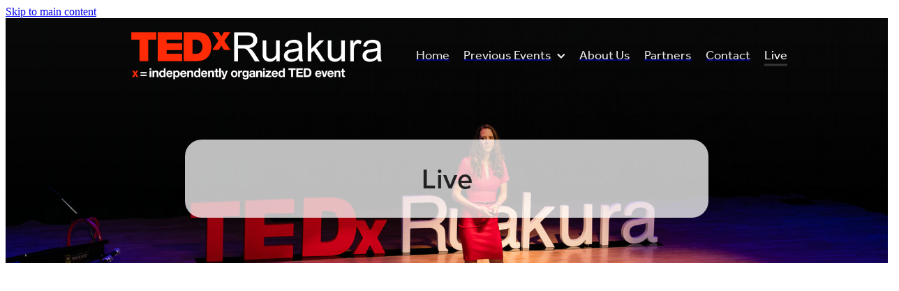

--- FILE ---
content_type: text/html; charset=UTF-8
request_url: https://www.tedxruakura.com/live/
body_size: 10180
content:
<!-- Website made on Rocketspark -->
<!DOCTYPE html>
<!-- Style 27 -->
<html class="">
<head>
    
    <meta name='csrf-token' content='2d4e7568d8dd9aea631617be6883b5f4'/>

    
    <meta http-equiv="Content-Type" content="text/html; charset=UTF-8"/>
    
    <title>Live | TEDxRuakura</title>
    <meta name="description" content=""/>
    <meta name="keywords" content=""/>
                    <link rel="icon" type="image/png" href="https://nz.rs-cdn.com/images/nwsu7-gbpfz/logo/cropped-19493/pad192x192@stretch.png?v=20190221011601">
                <link rel="apple-touch-icon" href="https://nz.rs-cdn.com/images/nwsu7-gbpfz/logo/cropped-19493/pad192x192@stretch.png?v=20190221011601"/>
                
    <script type="text/javascript" src="https://cdn.rocketspark.com/jquery-1.7.2.min.js?v=20260122030141"></script>
     <script> window.configs = {"development":"false","DEVELOPMENT":"false","requestType":"page","PREVIEW":"false","EDITOR":"false","template":"wave","navResizeTemplate":"","baseREMUnit":16,"screenSizes":{"t":{"fontSize":14,"contentWidth":400,"contentWidthOversize":400,"min":0,"max":400,"scale":0.7551,"subScale":0.95,"navScale":0.6,"legacy":false},"h":{"fontSize":16,"contentWidth":600,"contentWidthOversize":600,"min":0,"max":740,"scale":0.7551,"subScale":0.95,"navScale":0.6,"legacy":false},"s":{"fontSize":13,"contentWidth":740,"contentWidthOversize":740,"min":740,"max":1080,"scale":0.7959,"subScale":0.7959,"navScale":0.75,"legacy":false},"m":{"fontSize":16,"contentWidth":980,"contentWidthOversize":1080,"min":1080,"max":1460,"scale":1,"subScale":1,"navScale":1,"legacy":true},"l":{"fontSize":19,"contentWidth":1170,"contentWidthOversize":1300,"min":1460,"max":0,"scale":1.1938,"subScale":1.1938,"navScale":1.1,"legacy":false}},"publicURL":"https:\/\/www.tedxruakura.com","shortnameURL":"https:\/\/tedxruakuracom.rocketspark.co.nz","titleData":{"companyName":"TEDxRuakura","position":"right","separator":" | "},"CONSOLE_OVERRIDE":"1","noZensmooth":true,"release":"2026.1.21","browserSupport":{"chrome":86,"firefox":78,"edge":86,"internet explorer":12,"ie":12,"opera":72,"edgeMobile":44,"safari":13,"samsung browser":12,"android":89},"siteAutoPopupSettings":"","globalisationEnabled":false,"analyticsMode":null}; </script> <link rel="stylesheet" href="https://cdn.rocketspark.com/_dist/css/auth~vendors.6da4c5858d05.bundle.css" type="text/css" media="all" /> <link rel="stylesheet" href="https://cdn.rocketspark.com/_dist/css/public.c96fdbea6cf7.bundle.css" type="text/css" media="all" /> <link rel="stylesheet" href="https://cdn.rocketspark.com/_dist/css/public~vendors.24ec0c1183a5.bundle.css" type="text/css" media="all" /> <link rel="stylesheet" href="https://cdn.rocketspark.com/_dist/css/dashboard~vendors.9c624b80e5b6.bundle.css" type="text/css" media="all" /> <link rel="preload" as="style" href="https://cdn.icomoon.io/181725/Rocketspark/style.css?8gzh5b" onload="this.onload=null;this.rel='stylesheet'"> <link rel="stylesheet" href="/node_modules/@rocketspark/flint-ui/dist/rocketspark/rocketspark.css?v=1769004101"> <link rel="stylesheet" href="/node_modules/@rocketspark/image-gallery/build/css/index.css"> <script type="text/javascript" src="https://cdn.rocketspark.com/_dist/js/public.min.v20260122030141.js" ></script> <script type="text/javascript" src="https://cdn.rocketspark.com/_dist/js/commons.2e9fb89a5c50.bundle.js" ></script> <script type="text/javascript" src="https://cdn.rocketspark.com/_dist/js/blog~vendors.33618b6145a5.bundle.js" ></script> <script type="text/javascript" src="https://cdn.rocketspark.com/_dist/js/shop~vendors.c0601673efb1.bundle.js" ></script> <script type="text/javascript" src="https://cdn.rocketspark.com/_dist/js/houston~vendors.938afeba088b.bundle.js" ></script> <script type="text/javascript" src="https://cdn.rocketspark.com/_dist/js/auth~vendors.1265b1c31cc3.bundle.js" ></script> <script type="text/javascript" src="https://cdn.rocketspark.com/_dist/js/dashboard~vendors.192675722bc3.bundle.js" ></script> <script type="text/javascript" src="https://cdn.rocketspark.com/_dist/js/blastoff~vendors.bb4f8a2101db.bundle.js" ></script> <script type="text/javascript" src="https://cdn.rocketspark.com/_dist/js/public~vendors.8820ff537e13.bundle.js" ></script> <script type="text/javascript" src="https://cdn.rocketspark.com/_dist/js/public.ffd6854062ae.bundle.js" ></script> <script type="module" src="https://nz.rs-cdn.com/node_modules/@rocketspark/flint-ui/dist/rocketspark/rocketspark.esm.js?v=1769004101"></script> <script type="text/javascript" src="https://nz.rs-cdn.com/site_files/19481/assets/page/page186254.js?v=20260120000122" defer></script> <!--suppress ES6ConvertVarToLetConst --> <script> var detectedLogoWidth = localStorage.getItem('detectedLogoWidth'); if (detectedLogoWidth) { var style = document.createElement('style'); style.innerHTML = "@media all and (min-width: 740px) { #header #logo, #header .logo { width: " + detectedLogoWidth + '; } }'; document.head.appendChild(style); } </script> <link rel="stylesheet" href="https://nz.rs-cdn.com/site_files/19481/47730/css/css.css?v=20260114153736" type="text/css" media="all" title="dynamicstyle" /> <style type="text/css" media="screen" id="pagestyle"> @layer rs-base{._925853a1--5d832bee{--button-group-background-color:red;--button-group-text-color:#fff;--button-group-border-size:.125rem;--button-group-border-radius:21.875rem;--button-group-border-color:red;--button-group-font-weight:600;--button-group-font-family:vcsm;--button-group-font-style:normal;--button-group-hover-background-color:#e10000;--button-group-hover-text-color:#fff;--button-group-hover-border-color:#e10000;--button-group-font-size:1.375rem;--button-group-mobile-font-size:1rem;--button-group-letter-spacing:0em;--button-group-line-height:1.5;--button-group-text-transform:none;--button-group-padding:1rem 1.5em;--button-group-centered-text:center;--button-group-display:inline-flex;--button-group-width:auto;--button-group-min-width:4.375rem;--button-group-max-width:unset}}@layer rs-variants{._7c78bdb9--5d832bee ._925853a1{--button-group-font-size:1.375rem;--button-group-mobile-font-size:1rem;--button-group-letter-spacing:0em;--button-group-line-height:1.5;--button-group-text-transform:none;--button-group-border-radius:21.875rem;--button-group-padding:1rem 1.5em;--button-group-display:inline-flex;--button-group-width:auto;--button-group-min-width:4.375rem;--button-group-max-width:unset}}@layer rs-base{._925853a1--7e832ec8{--button-group-background-color:#e62b1e;--button-group-text-color:#fff;--button-group-border-size:.125rem;--button-group-border-radius:21.875rem;--button-group-border-color:#f11;--button-group-font-weight:600;--button-group-font-family:vcsm;--button-group-font-style:normal;--button-group-hover-background-color:#c80d00;--button-group-hover-text-color:#fff;--button-group-hover-border-color:#e10000;--button-group-font-size:1.375rem;--button-group-mobile-font-size:1rem;--button-group-letter-spacing:0em;--button-group-line-height:1.5;--button-group-text-transform:none;--button-group-padding:1rem 1.5em;--button-group-centered-text:center;--button-group-display:inline-flex;--button-group-width:auto;--button-group-min-width:4.375rem;--button-group-max-width:unset}}@layer rs-variants{._7c78bdb9--7e832ec8 ._925853a1{--button-group-font-size:1.375rem;--button-group-mobile-font-size:1rem;--button-group-letter-spacing:0em;--button-group-line-height:1.5;--button-group-text-transform:none;--button-group-border-radius:21.875rem;--button-group-padding:1rem 1.5em;--button-group-display:inline-flex;--button-group-width:auto;--button-group-min-width:4.375rem;--button-group-max-width:unset}}@layer rs-base{._925853a1--d111c490{--button-group-background-color:#e62b1e;--button-group-text-color:#fff;--button-group-border-size:.125rem;--button-group-border-radius:21.875rem;--button-group-border-color:#e62b1e;--button-group-font-weight:600;--button-group-font-family:vcsm;--button-group-font-style:normal;--button-group-hover-background-color:#c80d00;--button-group-hover-text-color:#fff;--button-group-hover-border-color:#c80d00;--button-group-font-size:1.375rem;--button-group-mobile-font-size:1rem;--button-group-letter-spacing:0em;--button-group-line-height:1.5;--button-group-text-transform:none;--button-group-padding:1rem 1.5em;--button-group-centered-text:center;--button-group-display:inline-flex;--button-group-width:auto;--button-group-min-width:4.375rem;--button-group-max-width:unset}}@layer rs-variants{._7c78bdb9--d111c490 ._925853a1{--button-group-font-size:1.375rem;--button-group-mobile-font-size:1rem;--button-group-letter-spacing:0em;--button-group-line-height:1.5;--button-group-text-transform:none;--button-group-border-radius:21.875rem;--button-group-padding:1rem 1.5em;--button-group-display:inline-flex;--button-group-width:auto;--button-group-min-width:4.375rem;--button-group-max-width:unset}}@layer rs-base{._925853a1--228e8cf3{--button-group-background-color:#e62b1e;--button-group-text-color:#fff;--button-group-border-size:.125rem;--button-group-border-radius:21.875rem;--button-group-border-color:#fff;--button-group-font-weight:600;--button-group-font-family:vcsm;--button-group-font-style:normal;--button-group-hover-background-color:#c80d00;--button-group-hover-text-color:#fff;--button-group-hover-border-color:#e1e1e1;--button-group-font-size:1.375rem;--button-group-mobile-font-size:1rem;--button-group-letter-spacing:0em;--button-group-line-height:1.5;--button-group-text-transform:none;--button-group-padding:1rem 1.5em;--button-group-centered-text:center;--button-group-display:inline-flex;--button-group-width:auto;--button-group-min-width:4.375rem;--button-group-max-width:unset}}@layer rs-variants{._7c78bdb9--228e8cf3 ._925853a1{--button-group-font-size:1.375rem;--button-group-mobile-font-size:1rem;--button-group-letter-spacing:0em;--button-group-line-height:1.5;--button-group-text-transform:none;--button-group-border-radius:21.875rem;--button-group-padding:1rem 1.5em;--button-group-display:inline-flex;--button-group-width:auto;--button-group-min-width:4.375rem;--button-group-max-width:unset}}@layer rs-base{._925853a1--2e20f897{--button-group-background-color:red;--button-group-text-color:#fff;--button-group-border-size:0px;--button-group-border-radius:21.875rem;--button-group-border-color:red;--button-group-font-weight:400;--button-group-font-family:kldz;--button-group-font-style:normal;--button-group-hover-background-color:#323232;--button-group-hover-text-color:transparent;--button-group-hover-border-color:#323232;--button-group-font-size:1.125rem;--button-group-mobile-font-size:1rem;--button-group-letter-spacing:0em;--button-group-line-height:1;--button-group-text-transform:none;--button-group-padding:.7em .95em;--button-group-centered-text:center;--button-group-display:inline-flex;--button-group-width:auto;--button-group-min-width:4.375rem;--button-group-max-width:unset}}@layer rs-variants{._7c78bdb9--2e20f897 ._925853a1{--button-group-font-size:1.125rem;--button-group-mobile-font-size:1rem;--button-group-letter-spacing:0em;--button-group-line-height:1;--button-group-text-transform:none;--button-group-border-radius:21.875rem;--button-group-padding:.7em .95em;--button-group-display:inline-flex;--button-group-width:auto;--button-group-min-width:4.375rem;--button-group-max-width:unset}}@layer rs-base{._925853a1--8a7ac2cf{--button-group-background-color:transparent;--button-group-text-color:red;--button-group-border-size:.125rem;--button-group-border-radius:21.875rem;--button-group-border-color:red;--button-group-font-weight:600;--button-group-font-family:vcsm;--button-group-font-style:normal;--button-group-hover-background-color:transparent;--button-group-hover-text-color:#e10000;--button-group-hover-border-color:#e10000;--button-group-font-size:1.375rem;--button-group-mobile-font-size:1rem;--button-group-letter-spacing:0em;--button-group-line-height:1.5;--button-group-text-transform:none;--button-group-padding:1rem 1.5em;--button-group-centered-text:center;--button-group-display:inline-flex;--button-group-width:auto;--button-group-min-width:4.375rem;--button-group-max-width:unset}}@layer rs-variants{._7c78bdb9--8a7ac2cf ._925853a1{--button-group-font-size:1.375rem;--button-group-mobile-font-size:1rem;--button-group-letter-spacing:0em;--button-group-line-height:1.5;--button-group-text-transform:none;--button-group-border-radius:21.875rem;--button-group-padding:1rem 1.5em;--button-group-display:inline-flex;--button-group-width:auto;--button-group-min-width:4.375rem;--button-group-max-width:unset}}@layer rs-base{._925853a1:hover{background-color:var(--button-group-hover-background-color);color:var(--button-group-hover-text-color);box-shadow:inset 0 0 0 var(--button-group-border-size) var(--button-group-hover-border-color)}._925853a1{box-sizing:border-box;border:none;outline:none;cursor:pointer;align-items:center;font-smoothing:antialiased;-webkit-font-smoothing:antialiased;justify-content:var(--button-group-centered-text);text-align:var(--button-group-centered-text);background-color:var(--button-group-background-color);color:var(--button-group-text-color);box-shadow:inset 0 0 0 var(--button-group-border-size) var(--button-group-border-color);border-radius:var(--button-group-border-radius);padding:var(--button-group-padding);font-family:var(--button-group-font-family);font-weight:var(--button-group-font-weight);font-style:var(--button-group-font-style);font-size:var(--button-group-font-size);text-transform:var(--button-group-text-transform);letter-spacing:var(--button-group-letter-spacing);transition:background-color .15s ease-out,color .15s ease-out,border-color .15s ease-out;line-height:var(--button-group-line-height);display:var(--button-group-display);width:var(--button-group-width);max-width:var(--button-group-max-width);min-width:var(--button-group-min-width);word-wrap:break-word;min-height:calc(var(--button-group-font-size)*var(--button-group-line-height))}@media (max-width:41.6875rem){._925853a1{font-size:var(--button-group-mobile-font-size)}}}._f1dcfe40{display:flex;flex-wrap:wrap;gap:.5rem;align-items:center;align-self:stretch}._4b0152f0{display:inline-block;width:auto;max-width:none;min-width:4.375rem;text-align:center;white-space:nowrap;text-decoration:none}._766d9222{justify-content:start}._3d1a6c78{justify-content:center}._774d5a3c{justify-content:end}._252144ef{padding:1.25rem;overflow:hidden;box-sizing:border-box;width:75%;position:absolute;z-index:2;left:50%;transform:translateX(-50%);top:10%;pointer-events:none;opacity:0;background-color:var(--button-group-background-color);font-smoothing:antialiased;-webkit-font-smoothing:antialiased}._8dce7e5f{position:absolute;top:0;left:0;width:100%;height:100%;z-index:1;opacity:0;pointer-events:none}._2c899cee{pointer-events:auto}._9df0276b{font-size:1.125rem;line-height:1.2em;padding-left:2.1875rem;word-wrap:break-word}._9df0276b svg{width:1.5rem;height:1.1875rem;position:absolute;top:50%;transform:translateY(-50%);translate:-2.5rem 0;fill:var(--button-group-text-color)}._a6990dac{display:inline-flex;align-items:center;justify-content:space-between;gap:.5rem}._a6990dac:hover ._611ce439{background-color:var(--button-group-hover-text-color)}._a6990dac:hover ._611ce439 svg{fill:var(--button-group-hover-background-color)}._611ce439{border-radius:var(--button-group-border-radius);background-color:var(--button-group-text-color);padding:.125rem .375rem;transition:background .25s linear;display:inline-flex;align-items:center;line-height:1rem;gap:.25rem}._611ce439 svg{height:8PX;fill:var(--button-group-background-color)}._a6990dac:hover ._6e81833f{color:var(--button-group-hover-background-color)}._6e81833f{font-family:arial;text-transform:uppercase;font-size:.6875rem;font-weight:700;color:var(--button-group-background-color);position:relative;transition:background .25s linear;letter-spacing:initial}._2c8f55ae{display:inline-flex;transition:background .25s linear}._a6990dac:hover ._ab36743f svg{fill:var(--content-background-color)}._ab36743f svg{fill:var(--content-background-color)}._a6990dac:hover ._e43b9f01{color:var(--content-background-color)}._e43b9f01{color:var(--content-background-color)}._9cefdf70 ._ce3b2903{width:auto}._9cefdf70 ._611ce439{display:none}._7720d2f9:not(:focus-visible){position:absolute;left:-1px;top:auto;width:1px;height:1px;overflow:hidden;padding:0;clip:rect(1px,1px,1px,1px);clip-path:inset(50%);margin:-1px}body.auth ._7720d2f9:focus-visible{top:3.625rem}._7720d2f9:focus-visible{position:absolute;width:auto;height:auto;z-index:2000;left:.5rem;top:.5rem;clip:unset;clip-path:unset;font-size:1rem;padding:.75rem 1.25rem}._254b5c18:focus-visible{background-color:#244fb6;color:#fff;border-radius:.25rem}._254b5c18:hover{background-color:#1c3f91}.nsdu7-ad1yv{--stack-design-padding-top:0;--stack-design-padding-bottom:0;padding-top:var(--stack-design-padding-top,0);padding-bottom:var(--stack-design-padding-bottom,0);--stack-design-column-gap:0;--stack-design-padding-left:0;--stack-design-padding-right:0}.nsdu7-ad1yv .column-container{gap:var(--stack-design-column-gap,0)}.nsdu7-ad1yv .stack-inner{padding-left:var(--stack-design-padding-left,0);padding-right:var(--stack-design-padding-right,0)}@media screen and (max-width:740px){.stack.nsdu7-ad1yv .column{padding-top:8px;padding-bottom:8px;padding-left:24px;padding-right:24px}.stack.nsdu7-ad1yv{margin-top:0;margin-bottom:0;--stack-design-mobile-padding-top:.5rem;--stack-design-mobile-padding-bottom:.5rem;padding-top:var(--stack-design-mobile-padding-top,0);padding-bottom:var(--stack-design-mobile-padding-bottom,0);--stack-design-mobile-padding-left:0;--stack-design-mobile-padding-right:0}.stack.nsdu7-ad1yv .column-container{gap:0}.stack.nsdu7-ad1yv .stack-inner{padding-left:var(--stack-design-mobile-padding-left,0);padding-right:var(--stack-design-mobile-padding-right,0)}}._1100af70--a5a8ea99{--fluid-width:24}._4993ced5--a5a8ea99{flex:0 1 calc(100%/(var(--grid-size,24)/var(--fluid-width,8)))}._5d5af514{--grid-size:24}.edit-feature-image-copy{background-color:#fff}body .feature-area-main{display:block}.feature-area-wrap{clear:both;min-width:48.750rem;overflow:hidden;background-color:transparent}.feature-area-wrap.hide-feature-logo .logo{display:none}.vpos-wrapper{height:100%}#header-area.header-overlay .feature-slide .vpos-wrapper{margin-top:108px;height:calc(100% - 108px)}.feature-area__slides{position:relative;width:100%;min-width:48.750rem;background-color:transparent;margin:0 auto}.feature-slide{position:relative;min-width:48.750rem;background-color:transparent;background-position:50% 50%;background-repeat:no-repeat;background-size:cover;margin:0 auto}.feature-slide-content{margin:0 auto;position:relative;width:918px;z-index:101;background:0 0;color:#212121}body .feature-slide-content{position:absolute;top:50%;left:50%;-ms-transform:translate(-50%,-50%);-webkit-transform:translate(-50%,-50%);transform:translate(-50%,-50%)}body .logo-stay-still .feature-slide-content{top:0}.feature-slide-content-box{width:75%}.feature-slide-content a,.feature-slide-content a:visited,.feature-slide-content a:link,.feature-slide-content a:hover{color:#212121}.feature-slide-logo .logo{margin:0 auto}.feature-area-wrap.shortened .feature-slide-logo .logo{max-height:17.500rem}.feature-slide-logo .logo .logo-edit{display:none;visibility:hidden;margin:0 auto}.feature-area-main .logo .logo-edit{left:50%;margin:.313rem 0 0}.feature-area-main .logo-controls{left:50%;margin-left:0;transform:translateX(-50%);-webkit-transform:translateX(-50%)}.feature-slide-content-global{position:relative;z-index:102;height:21.938rem}.feature-slide-overlay{height:101%;position:absolute;z-index:100;width:100%;opacity:0;-moz-opacity:0;filter:alpha(opacity=0);background-color:#fff;transition:opacity .5s ease-in-out;top:50%;transform:translate(0,-50%)}body.side-editor-open .feature-slide-overlay{transition:opacity 0s ease-in-out}.feature-slide-overlay.highlight{opacity:.3;-moz-opacity:.3;filter:alpha(opacity=30)}div.feature-text-scaling{display:block;word-wrap:break-word;white-space:normal}.feature-slide-heading div.feature-text-scaling{line-height:120%}.feature-slide-body div.feature-text-scaling{line-height:1.6em}.feature-slide-heading,h1.feature-slide-heading,h2.feature-slide-heading,h3.feature-slide-heading,div.feature-slide-heading{line-height:100%}.feature-area-main .feature-slide-heading,.feature-area-main h1.feature-slide-heading,.feature-area-main h2.feature-slide-heading,.feature-area-main h3.feature-slide-heading,.feature-area-main div.feature-slide-heading{color:#212121;font-family:vcsm,arial;font-weight:600;font-style:normal}.feature-area-main .heading-background{border-radius:24px}body .feature-area-main .feature-slide.has-content .heading-background{background-color:rgba(255,255,255,.74)}.feature-slide-content .feature-slide-body{font-family:,arial;font-weight:;font-style:;font-size:20px;line-height:100%}.feature-slide-body strong{font-weight:700}.feature-slide-body em{font-style:italic}.feature-area__slides .cycle-next,.feature-area__slides .cycle-prev{position:absolute;min-width:40px;top:0;z-index:103;font-family:icons;font-size:80px;cursor:pointer;color:#212121;text-align:center}.feature-area__slides .cycle-next,.feature-area__slides .cycle-prev{height:100%;display:flex;flex-direction:column;justify-content:center}.feature-area__slides .cycle-prev{left:0}.feature-area__slides .cycle-next{right:0}.feature-area__slides .cycle-pager{text-align:center;width:94%;padding:0 3%;z-index:103;position:absolute;bottom:10%;overflow:hidden}.feature-area__slides .cycle-pager span{font-family:arial;font-size:50px;width:12px;height:12px;display:inline-block;cursor:pointer;background:rgba(255,0,0,1);border-radius:8px;margin:2px;border:2px solid rgba(255,0,0,1)}.feature-area__slides .cycle-pager span.cycle-pager-active{background:#fff}.feature-area__slides .cycle-pager>*{cursor:pointer}.feature-area-main .down-arrow-scroll{position:absolute;left:50%;-ms-transform:translateX(-50%);-webkit-transform:translateX(-50%);transform:translateX(-50%);margin-left:-13.5px;bottom:5%;animation:down-arrow-bounce 1.5s infinite;animation-timing-function:linear;display:block;-webkit-animation:down-arrow-bounce 1.5s infinite;-webkit-animation-timing-function:linear;-moz-animation-timing-function:linear;-moz-animation:down-arrow-bounce 1.5s infinite;cursor:pointer;z-index:103}.feature-area-main .down-arrow-scroll svg{width:1.688rem;height:.938rem}.feature-area-main .down-arrow-scroll svg path{fill:#fff}@-webkit-keyframes down-arrow-bounce{0%,20%,50%,80%,100%{-webkit-transform:translateY(0)}40%{-webkit-transform:translateY(-10px)}60%{-webkit-transform:translateY(3px)}}@keyframes down-arrow-bounce{0%,20%,50%,80%,100%{transform:translateY(0)}40%{transform:translateY(-6px)}60%{transform:translateY(3px)}}a.feature-button{font-family:,arial;font-weight:;font-style:;font-size:1.375rem;line-height:120%;padding:.85em 1em;box-sizing:border-box}a.feature-button:link,a.feature-button:visited{display:inline-block;text-decoration:none;transition:background-color .15s ease-out,color .15s ease-out;color:#fff;background:rgba(255,0,0,1)}a.feature-button:hover{text-decoration:none;color:#fff;background:rgba(245,0,0,1)}a.feature-button{min-width:unset !important}a.feature-button{text-align:center}.heading-style-1{font-weight:700}.heading-style-2{font-style:italic}a.feature-button.round-corners{border-radius:10px}a.feature-button.full-round-corners{border-radius:1000px}.add-feature-area{display:none !important}.feature-slide-content-box-padding{border-radius:10px}.heading-background-none .feature-slide-content-box-padding{border-radius:10px!important}.heading-background-heading .feature-slide-content-box-padding,.heading-background-heading-blurb .feature-slide-content-box-padding,.heading-background-heading-blurb-button .feature-slide-content-box-padding{border-radius:24px}.feature-slide--default274 .feature-slide-content-box{width:75%}.feature-slide--default274 .feature-slide__image img{object-position:50% 61%}#header{position:absolute;z-index:119;width:100%}.mobile-in-menu-bar{display:-webkit-box;display:-moz-box;display:-ms-flexbox;display:-webkit-flex;display:flex;-webkit-align-items:center;-moz-align-items:center;-ms-align-items:center;align-items:center;-webkit-justify-content:space-between;-moz-justify-content:space-between;-ms-justify-content:space-between;justify-content:space-between;-ms-flex-pack:space-between;padding:1.25rem}@media(max-width:740px),(max-width:400px){html:not(.responsive-disabled) .mobile-in-menu-bar .logo{background-position:center center}}.mobile-menu-background-image{background-image:url('https://nz.rs-cdn.com/images/nwsu7-gbpfz/feature/3409151a3612364ebb418c247f8af21f__ad8c/crop900x1000@stretch.jpg');background-position:center center;background-repeat:no-repeat;background-size:cover}.mobile-menu-container{background-color:#000}.mobile-menu-container>div a{color:#fff !important}.mobile-menu-container>div a .header-dropdown__arrow svg polygon{fill:#fff}.feature-slide{width:100%}.feature-slide-content{width:918px}#header-area.header-overlay .feature-slide-content{margin-top:54px}.feature-slide-content{left:50%}.feature-slide-heading{font-size:40px}h1.feature-slide-heading{font-size:40px}h2.feature-slide-heading{font-size:40px}h3.feature-slide-heading{font-size:40px}div.feature-slide-heading{font-size:40px}.feature-slide-content .feature-slide-body{font-size:20px}a.feature-button{font-size:22px}.feature-area-wrap{height:21.938rem}.feature-slide{height:21.938rem}.feature-area__slides{height:21.938rem}.feature-slide--global{margin-top:-21.938rem}@media all and (max-width:400px){html:not(.responsive-disabled) .feature-slide-content{width:338px}html:not(.responsive-disabled) .feature-slide-heading{font-size:5.2816901408451vw}html:not(.responsive-disabled) h1.feature-slide-heading{font-size:5.2816901408451vw}html:not(.responsive-disabled) h2.feature-slide-heading{font-size:5.2816901408451vw}html:not(.responsive-disabled) h3.feature-slide-heading{font-size:5.2816901408451vw}html:not(.responsive-disabled) div.feature-slide-heading{font-size:5.2816901408451vw}html:not(.responsive-disabled) a.feature-button{font-size:5.2816901408451vw}html:not(.responsive-disabled) .feature-slide-content-box{width:100%}html:not(.responsive-disabled) .feature-slide--default274 .feature-slide-content-box{width:100%}html:not(.responsive-disabled) .feature-area-main{height:auto}html:not(.responsive-disabled) .feature-area-wrap{height:auto}html:not(.responsive-disabled) .feature-slide{height:auto}html:not(.responsive-disabled) .feature-area__slides{height:auto}html:not(.responsive-disabled) #header-area.header-overlay-mobile .feature-slide-content{margin-top:0}html:not(.responsive-disabled) #header-area.header-overlay-mobile .feature-slide-content.feature-slide-content--top-left{margin-top:20.0329218107vw}html:not(.responsive-disabled) #header-area.header-overlay-mobile .feature-slide-content.feature-slide-content--top-center{margin-top:20.0329218107vw}html:not(.responsive-disabled) #header-area.header-overlay-mobile .feature-slide-content.feature-slide-content--top-right{margin-top:20.0329218107vw}html:not(.responsive-disabled) #header-area.header-overlay-mobile .feature-slide-content.feature-slide-content--center-left{margin-top:10.01646090535vw}html:not(.responsive-disabled) #header-area.header-overlay-mobile .feature-slide-content.feature-slide-content--center-center{margin-top:10.01646090535vw}html:not(.responsive-disabled) #header-area.header-overlay-mobile .feature-slide-content.feature-slide-content--center-right{margin-top:10.01646090535vw}html:not(.responsive-disabled) .feature-slide__placeholder{padding-top:100.000%}html:not(.responsive-disabled) .feature-area__slides.feature-area__slides--empty{padding-top:100.000%}}@media all and (max-width:740px){html:not(.responsive-disabled) .feature-slide-content{width:100%}html:not(.responsive-disabled) .feature-slide-heading{font-size:5.2816901408451vw}html:not(.responsive-disabled) h1.feature-slide-heading{font-size:5.2816901408451vw}html:not(.responsive-disabled) h2.feature-slide-heading{font-size:5.2816901408451vw}html:not(.responsive-disabled) h3.feature-slide-heading{font-size:5.2816901408451vw}html:not(.responsive-disabled) div.feature-slide-heading{font-size:5.2816901408451vw}html:not(.responsive-disabled) .feature-slide-content .feature-slide-body{font-size:7.0422535211268vw}html:not(.responsive-disabled) a.feature-button{font-size:5.2816901408451vw}html:not(.responsive-disabled) .feature-slide-content-box{width:100%}html:not(.responsive-disabled) .feature-slide--default274 .feature-slide-content-box{width:100%}html:not(.responsive-disabled) .feature-area-main{height:auto}html:not(.responsive-disabled) .feature-area-wrap{height:auto}html:not(.responsive-disabled) .feature-slide{height:auto}html:not(.responsive-disabled) .feature-area__slides{height:auto}html:not(.responsive-disabled) #header-area.header-overlay-mobile .feature-slide-content{margin-top:0}html:not(.responsive-disabled) #header-area.header-overlay-mobile .feature-slide-content.feature-slide-content--top-left{margin-top:20.0329218107vw}html:not(.responsive-disabled) #header-area.header-overlay-mobile .feature-slide-content.feature-slide-content--top-center{margin-top:20.0329218107vw}html:not(.responsive-disabled) #header-area.header-overlay-mobile .feature-slide-content.feature-slide-content--top-right{margin-top:20.0329218107vw}html:not(.responsive-disabled) #header-area.header-overlay-mobile .feature-slide-content.feature-slide-content--center-left{margin-top:10.01646090535vw}html:not(.responsive-disabled) #header-area.header-overlay-mobile .feature-slide-content.feature-slide-content--center-center{margin-top:10.01646090535vw}html:not(.responsive-disabled) #header-area.header-overlay-mobile .feature-slide-content.feature-slide-content--center-right{margin-top:10.01646090535vw}html:not(.responsive-disabled) .feature-slide__placeholder{padding-top:100.000%}html:not(.responsive-disabled) .feature-area__slides.feature-area__slides--empty{padding-top:100.000%}}@media all and (min-width:740px) and (max-width:1080px){html:not(.responsive-disabled) .feature-slide-content{width:678px}}@media all and (min-width:1080px) and (max-width:1460px){html:not(.responsive-disabled) .feature-slide-content{width:918px}html:not(.responsive-disabled) #header-area.header-overlay .feature-slide-content{margin-top:54px}}@media all and (min-width:1460px){html:not(.responsive-disabled) .feature-slide-content{width:1108px}} </style> <meta name="viewport" content="width=device-width, initial-scale=1"> 
            <script defer type="text/javascript" src="//use.typekit.net/ik/[base64].js"></script>
<link type="text/css" rel="stylesheet" href="//static.rocketspark.com/code-library/sponsored/css.css" />
<script src="//static.rocketspark.com/code-library/sponsored/js.js"></script><!-- Google Tag Manager -->
<script>(function(w,d,s,l,i){w[l]=w[l]||[];w[l].push({'gtm.start':
new Date().getTime(),event:'gtm.js'});var f=d.getElementsByTagName(s)[0],
j=d.createElement(s),dl=l!='dataLayer'?'&l='+l:'';j.async=true;j.src=
'https://www.googletagmanager.com/gtm.js?id='+i+dl;f.parentNode.insertBefore(j,f);
})(window,document,'script','dataLayer','GTM-WDJD2ZL');</script>
<!-- End Google Tag Manager -->

    
    
    
</head>
<body id="page_8" data-id="9851f14d-e91b-4065-93cb-01441cb583f6" data-page-id="186254" class="" data-content-schedule="{&quot;isScheduled&quot;:false,&quot;scheduledAt&quot;:null}">
    <a href="#main_body" class="_925853a1 _925853a1--5d832bee _7720d2f9">Skip to main content</a>        <div id="fb-root"></div>

    <!-- Google Tag Manager (noscript) -->
<noscript><iframe src="https://www.googletagmanager.com/ns.html?id=GTM-WDJD2ZL"
height="0" width="0" style="display:none;visibility:hidden"></iframe></noscript>
<!-- End Google Tag Manager (noscript) -->    <style>.old-browser-popup{position:fixed;width:100%;height:100%;z-index:9999999}.old-browser-popup__background-fade{position:absolute;background:#000;width:100%;height:100%;opacity:.6;z-index:1}.old-browser-popup__box{position:relative;z-index:2;width:42.25rem;margin:0 auto;text-align:center;top:40%}.old-browser-popup__inner{padding:3rem 2rem;font-size:1rem}.old-browser-popup__inner .site-button{margin:1rem auto 0;font-size:1.2rem}@media (max-width:720px){.old-browser-popup__box{width:90%;top:50%;-ms-transform:translate(0,-50%);-webkit-transform:translate(0,-50%);transform:translate(0,-50%)}.old-browser-popup__box br{display:none}.old-browser-popup__inner a.site-button{font-size:16px}}</style>
    <script src="https://cdn.jsdelivr.net/npm/ua-parser-js@0/dist/ua-parser.min.js"></script>
    <script type="text/javascript">
    "use strict";if(!window.PREVIEW&&!window.EDITOR&&window.sessionStorage&&null===window.sessionStorage.getItem("old-browser")){var browserName,version,parser=new UAParser,popup='<div class="old-browser-popup"><div class="old-browser-popup__background-fade"></div><div class="old-browser-popup__box content-background"><div class="old-browser-popup__inner p-font p-font-colour">Our website doesn\'t fully support the browser you are using, we <br/>recommend you <a href="https://updatemybrowser.org/" target="_blank">update to a newer version</a>.<br/><a onclick="location.reload();" class="site-button">Continue with current browser</a></div></div></div>';if(void 0!==parser){void 0!==parser.getBrowser().name&&(browserName=parser.getBrowser().name.toLowerCase()),void 0!==parser.getBrowser().version&&(version=parseFloat(parser.getBrowser().version));var browserPopup=document.getElementById("old-browser-popup");if(void 0!==browserName){var configs=window.configs;if(Object.prototype.hasOwnProperty.call(configs,"browserSupport")&&Object.prototype.hasOwnProperty.call(configs.browserSupport,browserName)){var browserNameTest=configs.browserSupport[browserName];"edge"===browserName&&"mobile"===parser.getDevice().type&&(browserNameTest="edgeMobile"),version<configs.browserSupport[browserNameTest]&&document.body.insertAdjacentHTML("beforeend",popup)}}}window.sessionStorage.setItem("old-browser",!0)}
    </script>
    <div class="side-of-page">
            </div> <!-- end .side-of-page -->

    <div id="shadow">

        <div id="shadow_inner">
            <div id="header-area" class="header-overlay header-overlay-mobile">        <div id="header" class="default-position ">
                        <div id="header-inner" class="wrap">
                <div id="header_overlay"></div>
                <div id="logo-padding">
                                        <div id="logo" class="logo  auto-adjust" aria-label="TEDxRuakura homepage"></div><!--end #logo-->
                </div>
                <div id="nav_wrapper"><div id="nav" class=" social-parent"><div class="first_nav nav__item" id="nav_1" data-page-id="107797"><a href="/"><span class="type-element"><div class="text-scaling">Home</div></span></a><span class="nav_overlay"></span></div><div class="nav__item header-dropdown--has-dropdown" id="nav_2" data-page-id="178833"><a href="/previous-events/"><span class="type-element"><div class="text-scaling">Previous Events<span class="header-dropdown__arrow"><?xml version="1.0" encoding="UTF-8"?>
<svg width="21px" height="14px" viewBox="0 0 21 14" version="1.1" xmlns="http://www.w3.org/2000/svg" xmlns:xlink="http://www.w3.org/1999/xlink">
    <g stroke="none" stroke-width="1" fill="none" fill-rule="evenodd">
        <polygon fill="#000000" points="20.1999615 3.43121387 10.4311754 13.2 0.286666716 3.05549133 2.95429677 0.2 10.4311754 7.67687861 17.5323315 0.575722543"></polygon>
    </g>
</svg></span></div></span></a><span class="nav_overlay"></span><div class="header-dropdown"><div class="header-dropdown__menu" data-page-parent-id="178833"><a class="header-dropdown__link " href="/2015-event/">2015 Event</a><a class="header-dropdown__link " href="/2016-event-morphosis/">2016 Event: Morphosis</a><a class="header-dropdown__link " href="/2017-event-beyond/">2017 Event: Beyond</a><a class="header-dropdown__link " href="/2018-event-your-voice-our-voice/">2018 Event: Your Voice Our Voice</a><a class="header-dropdown__link " href="/2019-salon-expand-your-knowledge/">2019 Salon: Expand Your Knowledge</a><a class="header-dropdown__link " href="/2020-salon-change-your-paradigms/">2020 Salon: Change Your Paradigms</a><a class="header-dropdown__link " href="/2020-event-the-divide/">2020 Event: The Divide</a></div></div></div><div class="nav__item" id="nav_3" data-page-id="107801"><a href="/page/about-us/"><span class="type-element"><div class="text-scaling">About Us</div></span></a><span class="nav_overlay"></span></div><div class="nav__item" id="nav_4" data-page-id="107800"><a href="/page/partners/"><span class="type-element"><div class="text-scaling">Partners</div></span></a><span class="nav_overlay"></span></div><div class="nav__item" id="nav_5" data-page-id="107802"><a href="/page/contact/"><span class="type-element"><div class="text-scaling">Contact</div></span></a><span class="nav_overlay"></span></div><div class="active  nav__item" id="nav_6" data-page-id="186254"><a href="/live/"><span class="type-element"><div class="text-scaling">Live</div></span></a><span class="nav_overlay"></span></div></div></div>                            </div><!--end #header-inner-->
                        <div class="mobile-menu-bar mobile-menu-bar--1-count mobile-menu-component featureTop single"><a class="mobile-menu-icon mobile-menu-toggle"><span></span></a></div>        </div><!--end #header-->
        <div class="feature-area-main feature-area-main--main feature-area-main--overlay" id="feature-area"><div class="feature-area-wrap heading-background-heading" data-full-height="0" data-full-height-mobile="0" data-height-ratio-mobile="1"><div class="feature-area__slides feature-area feature-area__transition--fade" data-heightType="fixed" data-base-height="351" style="background:transparent;"
 data-cycle-fx="fade"
 data-cycle-timeout="5000"
 data-cycle-slides="div.feature-slide"
 data-cycle-log="false"
 data-cycle-pager-template="<span></span>"
 data-cycle-pause-on-hover="true"
 data-cycle-speed="1500"
 data-cycle-loader="true"
 data-cycle-progressive="#feature-progressive-slides"
>
	<div class="feature-slide feature-slide--default274 has-heading has-content" id="feature-slide-default274" data-content-position="center" data-vertical-offset="50" data-handle="default274" style="" data-mobile-editor-image="https://nz.rs-cdn.com/images/nwsu7-gbpfz/feature/3409151a3612364ebb418c247f8af21f__45e0/h1008@stretch.jpg" data-image-ratio="1.5003750937734" data-mobile-image-x="50" data-mobile-image-y="61">
	<div class="feature-slide__image"><picture>
  <source type="image/webp" srcset="https://nz.rs-cdn.com/images/nwsu7-gbpfz/feature/3409151a3612364ebb418c247f8af21f__14d1/hcrop2292x838@stretch.jpg.webp" media="(min-width: 1460px)">
  <source srcset="https://nz.rs-cdn.com/images/nwsu7-gbpfz/feature/3409151a3612364ebb418c247f8af21f__14d1/hcrop2292x838@stretch.jpg" media="(min-width: 1460px)">
  <source type="image/webp" srcset="https://nz.rs-cdn.com/images/nwsu7-gbpfz/feature/3409151a3612364ebb418c247f8af21f__df4d/hcrop1920x702@stretch.jpg.webp" media="(min-width: 1080px) AND (max-width: 1460px)">
  <source srcset="https://nz.rs-cdn.com/images/nwsu7-gbpfz/feature/3409151a3612364ebb418c247f8af21f__df4d/hcrop1920x702@stretch.jpg" media="(min-width: 1080px) AND (max-width: 1460px)">
  <source type="image/webp" srcset="https://nz.rs-cdn.com/images/nwsu7-gbpfz/feature/3409151a3612364ebb418c247f8af21f__435d/hcrop1528x559@stretch.jpg.webp" media="(min-width: 740px) AND (max-width: 1080px)">
  <source srcset="https://nz.rs-cdn.com/images/nwsu7-gbpfz/feature/3409151a3612364ebb418c247f8af21f__435d/hcrop1528x559@stretch.jpg" media="(min-width: 740px) AND (max-width: 1080px)">
  <source type="image/webp" srcset="https://nz.rs-cdn.com/images/nwsu7-gbpfz/feature/3409151a3612364ebb418c247f8af21f__68df/crop740x740@stretch@crop2.jpg.webp, https://nz.rs-cdn.com/images/nwsu7-gbpfz/feature/3409151a3612364ebb418c247f8af21f__5b71/crop740x740@stretch@crop2@2x.jpg.webp 2x" media="(max-width: 740px)">
  <source srcset="https://nz.rs-cdn.com/images/nwsu7-gbpfz/feature/3409151a3612364ebb418c247f8af21f__68df/crop740x740@stretch@crop2.jpg, https://nz.rs-cdn.com/images/nwsu7-gbpfz/feature/3409151a3612364ebb418c247f8af21f__5b71/crop740x740@stretch@crop2@2x.jpg 2x" media="(max-width: 740px)">
  <source type="image/webp" srcset="https://nz.rs-cdn.com/images/nwsu7-gbpfz/feature/3409151a3612364ebb418c247f8af21f__f64d/hcrop1450x530@stretch@crop2.jpg.webp" media="(max-width: 400px)">
  <source srcset="https://nz.rs-cdn.com/images/nwsu7-gbpfz/feature/3409151a3612364ebb418c247f8af21f__f64d/hcrop1450x530@stretch@crop2.jpg" media="(max-width: 400px)">
  <img src="https://nz.rs-cdn.com/images/nwsu7-gbpfz/feature/3409151a3612364ebb418c247f8af21f__df4d/hcrop1920x702@stretch.jpg"  alt="">
</picture>
</div>
	<div class="feature-slide__placeholder"><div class="feature-slide__placeholder-content">
		<div class="feature-slide-overlay feature-slide-overlay--gradient-enabled"></div>
			<div class="feature-slide-content cp-center feature-slide-content--center-center feature-slide-content--mobile" style="color: #212121;">
				<div class="feature-slide-content-box">
				
				<div class="feature-slide-content-box-padding">
				<div class="feature-slide-heading-blurb-button">
				<div class="feature-slide-heading-blurb">
				<h2 class="feature-slide-heading main-font heading-background"><div class="feature-text-scaling"><div>Live</div></div></h2>
				<div class="feature-slide-body p-font"><div class="feature-text-scaling"></div></div>
				</div><!-- end .feature-slide-heading-blurb-->
					<div class="feature-slide-buttons">					</div><!-- end .feature-slide-buttons -->
				</div><!-- end .feature-slide-heading-blurb-button-->
				</div><!-- end .feature-slide-content-box-padding -->
				</div><!-- end .feature-slide-content-box -->
		</div><!-- end .feature-slide-content -->
	</div><!-- end .feature-slide__placeholder-content -->
	</div><!-- end .feature-slide__placeholder -->
	</div><!-- end .feature-slide -->
<script id="feature-progressive-slides" type="text/cycle">[]</script></div>		</div><!-- end .feature-area-wrap -->
</div></div><!-- end #header-area -->            <div id="content">

                <div id="main_body" class="main-body">
                                        <div class="stack_area _6e2724bf">
                        <section class="stack _bf4e9d50 stack--content-width-default stack--vertical-top stack--mobile-vertical-top custom-stack design-editable-stack content-editable-stack nstu7-hixof nsdu7-ad1yv nscu7-idgqy" data-id="9851e886-9ff8-417e-96e7-6361eb742571"><div class="stack-inner _dbf617b7"><div class="column-container _5d5af514 column-container--has-more-settings"><div class="column _1100af70 _4993ced5 _4993ced5--a5a8ea99 _1100af70--a5a8ea99 _b45e4f82 nclu7-vkyrb" data-column="1" id="column_1_stack_617572" data-unique-id="nclu7-vkyrb"><div class="block nblu7-03y87 video_block _660c97b3 block--iframe-cover"  data-id="1755417" data-uuid="999e265d-ae19-4632-9466-4b5a7ceffcc8" data-block="nblu7-03y87" data-block-type="video">        <div class="block_content_container">            <div class="block__iframe-container"><iframe loading="lazy" src="//www.youtube.com/embed/WQ1-1PvqMb0?modestbranding=1&rel=0&showinfo=0&wmode=opaque" frameborder="0" webkitAllowFullScreen mozallowfullscreen allowfullscreen></iframe></div>        </div>        </div></div></div></div></section></div><!-- end stack_area-->                    <div class="clear_float"></div>


                    <div class="clear_float"></div>
                </div><!--end #main-body-->

                <div class="clear_float"></div>
            </div><!--end #content-->

                <div id="footer-1" style="" class="header--width-full">
        <div id="footer-1-inner" class="wrap">
                            <div id="footer-nav">
                    <div class="first_nav nav__item" id="nav_footer_1"><a href="/page/home/"><span class="type-element"><div class="text-scaling">Home</div></span></a><span class="nav_overlay"></span></div><div class="nav__item" id="nav_footer_2"><a href="/previous-events/"><span class="type-element"><div class="text-scaling">Previous Events</div></span></a><span class="nav_overlay"></span></div><div class="nav__item" id="nav_footer_3"><a href="/page/about-us/"><span class="type-element"><div class="text-scaling">About Us</div></span></a><span class="nav_overlay"></span></div><div class="nav__item" id="nav_footer_4"><a href="/page/partners/"><span class="type-element"><div class="text-scaling">Partners</div></span></a><span class="nav_overlay"></span></div><div class="nav__item" id="nav_footer_5"><a href="/page/contact/"><span class="type-element"><div class="text-scaling">Contact</div></span></a><span class="nav_overlay"></span></div><div class="active last_nav nav__item" id="nav_footer_6"><a href="/live/"><span class="type-element"><div class="text-scaling">Live</div></span></a><span class="nav_overlay"></span></div>                    <div class="clear"></div>
                </div><!-- end #footer-nav -->
                            <div id="footer-meta">             </div><!-- end #footer-meta -->

                        <div class="clear_float"></div>
        </div><!-- end #footer-1-inner -->

                    </div><!-- end #footer-1 -->
    <div id="footer" class="footer footer--dark header--width-full">
        <div id="footer-inner" class="footer__inner wrap footer_logo_r">
            <div class="footer__copyright footer_copyright">
                <span>Copyright &copy; 2026 - <a href="/dashboard/" rel="nofollow">dashboard</a> - <a href="https://www.rocketspark.com/" target="_blank"> &hearts; Website made on Rocketspark</a></span>                            </div><!-- end .footer_copyright -->
                                    <div class="footer__decal footer__partner-logo   footer__partner-logo__fixed-size">
                            <a href="https://www.thelittleacre.co.nz/" target="_blank" ><img src='https://d3e5t04pmhhh45.cloudfront.net/logos/60/light.v20220920105408.png' class='footer__partner-logo__light' width='108.4' height='14.8'/><img src='https://d3e5t04pmhhh45.cloudfront.net/logos/60/dark.v20220920105415.png' class='footer__partner-logo__dark' width='108.4' height='14.8'/></a>
                        </div>
                                </div><!-- end #footer-inner -->
    </div><!-- end #footer -->

<div class="mobile-menu-container mobile-menu-component"><div class="mobile-in-menu-bar"><div class="logo"></div><div class="mobile-menu-bar mobile-menu-bar--1-count single"><a class="mobile-menu-icon mobile-menu-toggle"><span></span></a></div></div><div class="mobile-menu-background-image"></div><div class="first_nav nav__item" id="nav_footer_1" data-page-id="107797"><a href="/"><span class="type-element"><div class="text-scaling">Home</div></span></a><span class="nav_overlay"></span></div><div class="nav__item header-dropdown--has-dropdown" id="nav_footer_2" data-page-id="178833"><a href="/previous-events/"><span class="type-element"><div class="text-scaling">Previous Events<span class="header-dropdown__arrow"><?xml version="1.0" encoding="UTF-8"?>
<svg width="21px" height="14px" viewBox="0 0 21 14" version="1.1" xmlns="http://www.w3.org/2000/svg" xmlns:xlink="http://www.w3.org/1999/xlink">
    <g stroke="none" stroke-width="1" fill="none" fill-rule="evenodd">
        <polygon fill="#000000" points="20.1999615 3.43121387 10.4311754 13.2 0.286666716 3.05549133 2.95429677 0.2 10.4311754 7.67687861 17.5323315 0.575722543"></polygon>
    </g>
</svg></span></div></span></a><div class="header-dropdown__mobile"><div class="header-dropdown__mobile-inner"><a href="/2015-event/" class="header-dropdown__mobile-link">2015 Event</a><a href="/2016-event-morphosis/" class="header-dropdown__mobile-link">2016 Event: Morphosis</a><a href="/2017-event-beyond/" class="header-dropdown__mobile-link">2017 Event: Beyond</a><a href="/2018-event-your-voice-our-voice/" class="header-dropdown__mobile-link">2018 Event: Your Voice Our Voice</a><a href="/2019-salon-expand-your-knowledge/" class="header-dropdown__mobile-link">2019 Salon: Expand Your Knowledge</a><a href="/2020-salon-change-your-paradigms/" class="header-dropdown__mobile-link">2020 Salon: Change Your Paradigms</a><a href="/2020-event-the-divide/" class="header-dropdown__mobile-link">2020 Event: The Divide</a></div></div><span class="nav_overlay"></span></div><div class="nav__item" id="nav_footer_3" data-page-id="107801"><a href="/page/about-us/"><span class="type-element"><div class="text-scaling">About Us</div></span></a><span class="nav_overlay"></span></div><div class="nav__item" id="nav_footer_4" data-page-id="107800"><a href="/page/partners/"><span class="type-element"><div class="text-scaling">Partners</div></span></a><span class="nav_overlay"></span></div><div class="nav__item" id="nav_footer_5" data-page-id="107802"><a href="/page/contact/"><span class="type-element"><div class="text-scaling">Contact</div></span></a><span class="nav_overlay"></span></div><div class="active  nav__item" id="nav_footer_6" data-page-id="186254"><a href="/live/"><span class="type-element"><div class="text-scaling">Live</div></span></a><span class="nav_overlay"></span></div><div class="nav__item" id="nav_footer_7" data-page-id="blog"><a href="/blog/"><span class="type-element"><div class="text-scaling">Blog</div></span></a><span class="nav_overlay"></span></div></div>
            <div class="clear_float"></div>
        </div><!--end #shadow_inner-->

        <div class="clear_float"></div>
    </div><!--end #shadow-->
    

<div id="footer_scripts"></div><!-- end #footer_scripts -->


<div id="footer_bottom"></div><!-- end #footer_bottom -->


<script>function Intercom () {}</script>



</body>

</html>

--- FILE ---
content_type: text/css
request_url: https://static.rocketspark.com/code-library/sponsored/css.css
body_size: -14
content:
#footer .footer__decal a{
/*background: url(sponsored-by-rs-footer.png) no-repeat;*/
	background: url(rs.png) no-repeat;
	background-size:contain;
    width: 25rem;
    height: 0.875rem;
	/*width: 30.875rem;
	height: 9rem;*/
    display:block;
    text-indent: -99999px;
}
#footer .footer__decal a svg{
	display:none;
}

@media (max-width: 740px), (max-width: 400px){
	#footer .footer__decal{
		display:block !important;
		float:none;
		margin-top:30px;
	}
	#footer .footer__decal a{
		width:100%;
		background:transparent;
	}
}

--- FILE ---
content_type: text/plain
request_url: https://www.google-analytics.com/j/collect?v=1&_v=j102&a=970242993&t=pageview&_s=1&dl=https%3A%2F%2Fwww.tedxruakura.com%2Flive%2F&ul=en-us%40posix&dt=Live%20%7C%20TEDxRuakura&sr=1280x720&vp=1280x720&_u=YGBAgEABAAAAACAAI~&jid=1137839082&gjid=1368054767&cid=636639293.1769019899&tid=UA-60126331-1&_gid=1152052863.1769019899&_slc=1&gtm=45He61k1n81WDJD2ZLza200&gcd=13l3l3l3l1l1&dma=0&tag_exp=103116026~103200004~104527906~104528500~104684208~104684211~105391253~115938465~115938468~116744866~117041588&z=890729778
body_size: -451
content:
2,cG-CWMZ1GMX03